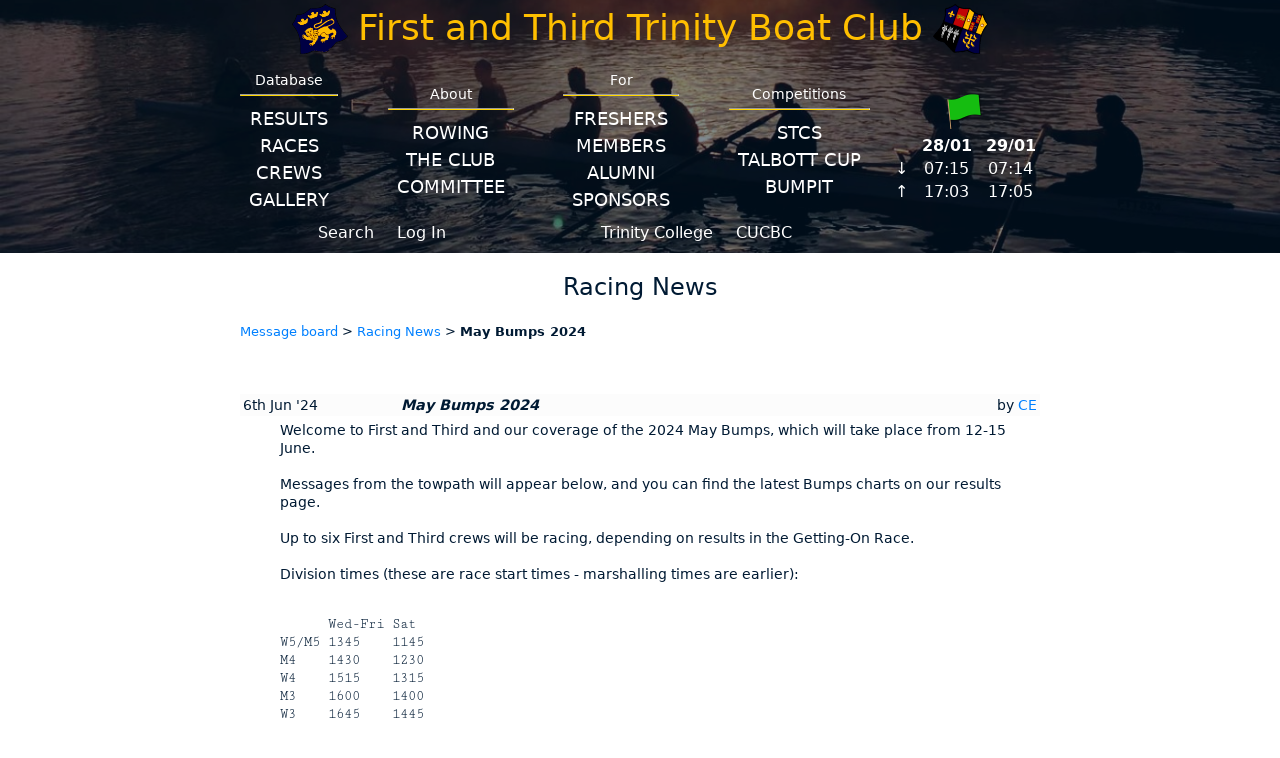

--- FILE ---
content_type: text/html; charset=UTF-8
request_url: https://www.firstandthird.org/welcome/msg.phtml?topic=2&ref=12239
body_size: 3594
content:






<!DOCTYPE html>
<html lang="en">
	<head>
		    			<meta charset="UTF-8" />
			<meta name="viewport" content="width=device-width, initial-scale=1.0" />
			<!--- TO-DO NEED TO CHOOSE GOOGLE FONT AND ADAPT BELOW LINE AND CSS APPROPRIATELY --->
			<!-- <link rel="stylesheet" type="text/css" referrerpolicy="no-referrer" href="https://fonts.googleapis.com/css?family=Alegreya|Alegreya+SC|Cutive+Mono" /> -->
			<link rel="stylesheet" type="text/css" href="https://static.firstandthird.org/css/fonts.css" />
			<link rel="stylesheet" type="text/css" id="site_style" href="https://static.firstandthird.org/css/lukestyle.css?refresh=20250911" />
			<link rel="icon" href="/favicon.ico" />
			        				<title>Message Board</title>
									<meta name="description" content="First&#x20;and&#x20;Third&#x20;Trinity&#x20;Boat&#x20;Club&#x20;Message&#x20;Board" />
													<meta name="author" content="Martin&#x20;Peck" />
													<meta name="keywords" content="members,message,board,messages,news,views,first,third,trinity,boatclub,cambridge,university,trinity,college" />
							
    		
    					</head>
	<body>
					<center>
					<div class = "wrapper">
						<div class = "main">
							<div class = "headerbgimg"><div class = "header">
								<div class = "heading" id = "heading_desktop">
									<div>
										<img alt = "First Trinity Crest" src = "https://static.firstandthird.org//svg/First.svg" class="heading_club_crest">
									</div>
									<div class="heading_spacer">
									</div>
									<div class="heading_club_name">
										<a href="/frontpage/default.phtml">First&nbsp;and&nbsp;Third Trinity&nbsp;Boat&nbsp;Club</a>
									</div>
									<div class="heading_spacer">
									</div>
									<div>
										<img alt = "Third Trinity Crest" src = "https://static.firstandthird.org//svg/Third.svg" class="heading_club_crest">
									</div>
								</div>
								<div class = "heading" id = "heading_halfway">
									<div>
										<img alt = "First Trinity Crest" src = "https://static.firstandthird.org//svg/First.svg" class="heading_club_crest">
									</div>
									<div class="heading_spacer">
									</div>
									<div class="heading_club_name">
										<a href="/frontpage/default.phtml">First&nbsp;and&nbsp;Third</a>
									</div>
									<div class="heading_spacer">
									</div>
									<div>
										<img alt = "Third Trinity Crest" src = "https://static.firstandthird.org//svg/Third.svg" class="heading_club_crest">
									</div>
								</div>
								<div class = "heading" id = "heading_mobile">
									<div class="heading_club_name">
										<a href="/frontpage/default.phtml">First&nbsp;and&nbsp;Third</a>
									</div>
									<div id = "dropdown_btn">
										<a id="dropdown_btn_link" href="#">&#9776;</a>
									</div>
									<div id = "dropup_btn">
										<a id="dropup_btn_link" href="#">&#9776;</a>
									</div>
									<script nonce="asxsUC5ctMwWTLuaITKdsL">
										function dropdown() {
											var x = document.getElementById("underheading");
											var y = document.getElementById("dropdown_btn");
											var z = document.getElementById("dropup_btn");
											x.style.display = "flex";
											y.style.display = "none";
											z.style.display = "block";
										}
										function dropup() {
											var x = document.getElementById("underheading");
											var y = document.getElementById("dropdown_btn");
											var z = document.getElementById("dropup_btn");
											x.style.display = "none";
											y.style.display = "block";
											z.style.display = "none";
										}
									</script>
								</div>
								<div class = "underheading" id = "underheading">
									<div class = "navbar">
										<div class = "navbar1">
																							<div>
													<p>Database</p>
													<hr id = "navbar_lines" />
																																																										<a href = "/results/show.phtml">Results</a><br/>
																																																																																							<a href = "/races/default.shtml">Races</a><br/>
																																																																																							<a href = "/crews/crews.phtml">Crews</a><br/>
																																																																																							<a href = "/photos/mcpgallery.phtml?show=new">Gallery</a><br/>
																																																						</div>
																							<div>
													<p>About</p>
													<hr id = "navbar_lines" />
																																																										<a href = "/rowing/default.shtml">Rowing</a><br/>
																																																																																							<a href = "/club/default.shtml">The Club</a><br/>
																																																																																							<a href = "/committee/default.shtml">Committee</a><br/>
																																																						</div>
																							<div>
													<p>For</p>
													<hr id = "navbar_lines" />
																																																										<a href = "/novices/learntorow.shtml">Freshers</a><br/>
																																																																																							<a href = "/members/default.shtml">Members</a><br/>
																																																																																							<a href = "/association/default.shtml">Alumni</a><br/>
																																																																																							<a href = "/sponsorship/default.shtml">Sponsors</a><br/>
																																																						</div>
																							<div>
													<p>Competitions</p>
													<hr id = "navbar_lines" />
																																																										<a href = "/stcs/default.shtml">STCS</a><br/>
																																																																																							<a href = "/talbott/default.shtml">Talbott Cup</a><br/>
																																																																																							<a href = "/bumpit/">BumpIT</a><br/>
																																																						</div>
																					</div>

										<div class = "headlinks">
											<div>
												<a href="/welcome/search.phtml">Search</a>
																<a href="/welcome/logon.phtml">Log&nbsp;In</a>
	
											</div><div>
												<a href="https://www.trin.cam.ac.uk">Trinity&nbsp;College</a>
												<a href="https://www.cucbc.org/">CUCBC</a>
											</div>
																					</div>
									</div>
									<div class="sideinfo">
										<iframe id="iframe_cucbc_flag" src="/rowing/cucbcflagiframe.phtml" title="flag"></iframe><br/>
										<iframe id="iframe_cucbc_lighting" src="/rowing/cucbclightingiframe.phtml" title="lighting"></iframe>
									</div>
								</div>
							</div>
							</div>
							<div class = "navbar2">
																																																																																																																																																																																																																																																																																																																																																													</div>
						<div class = "content">
	
	    <h1 class="pagehead">Message Board</h1><h2 class="pagehead">Racing News</h2><p><table border="0" width="100%" cellpadding="0" cellspacing="0"><tr><td><font size="-1"><a target="_top" href="msgtopics.phtml?show=10">Message board</a> > <a target="_top" href="msg.phtml?topic=2&amp;show=10&amp;all=0&amp;ref=0&amp;start=new&amp;off=0&amp;psort=1&amp;post=12239">Racing News</a> > <b>May Bumps 2024</b></font></td><td align="right"><font size="-1">&nbsp;</font></td></tr><tr><td><img src="/images/nothing.gif" width="1" height="5" alt=""></td><td><img src="/images/nothing.gif" width="72" height="5" alt=""></td></tr><tr><td>&nbsp;&nbsp;</table></p><table border="0" cellspacing="0" width="100%"><colgroup span="1" width="20%"><colgroup span="1" width="55%"><colgroup span="1" width="25%"><tr><td id="12239" class="newsdate">6th Jun '24</td><td class="newstitle">May Bumps 2024</td><td class="newsauth">by <a href="../crews/rower.phtml?id=1940" target="_top">CE</a></td></tr><tr><td colspan="3" class="news"><div>Welcome to First and Third and our coverage of the 2024 May Bumps, which will take place from 12-15 June.</div><div><br /></div>Messages from the towpath will appear below, and you can find the latest Bumps charts on our results page.<br /><br />Up to six First and Third crews will be racing, depending on results in the Getting-On Race.<br /><br /><div>Division times (these are race start times - marshalling times are earlier):</div><div><br /></div><div><pre>      Wed-Fri Sat<br />W5/M5 1345    1145<br />M4    1430    1230<br />W4    1515    1315<br />M3    1600    1400<br />W3    1645    1445<br />M2    1730    1530<br />W2    1815    1615<br />M1    1900    1700<br />W1    1945    1745</pre></div></td></tr><tr><td class="msgline" colspan="3" id="12240"><img src="/images/nothing.gif" height="2" width="1" alt=""></td></tr><tr><td class="msgtitle" colspan="2">by <a href="../crews/rower.phtml?id=667" target="_top">Richard</a> - Wed 12th Jun 2024, 6:18pm</td><td class="msglinks"></td></tr><tr><td class="msg" colspan="3">Change of Men's Headship - LMBC catch Caius on the Reach</td></tr><tr><td class="msgline" colspan="3" id="12241"><img src="/images/nothing.gif" height="2" width="1" alt=""></td></tr><tr><td class="msgtitle" colspan="2">by <a href="../crews/rower.phtml?id=667" target="_top">Richard</a> - Thu 13th Jun 2024, 3:10pm</td><td class="msglinks"></td></tr><tr><td class="msg" colspan="3"><b>Men's division 3</b>: Entire division bumped out pairwise</td></tr><tr><td class="msgline" colspan="3" id="12242"><img src="/images/nothing.gif" height="2" width="1" alt=""></td></tr><tr><td class="msgtitle" colspan="2">by <a href="../crews/rower.phtml?id=667" target="_top">Richard</a> - Thu 13th Jun 2024, 3:31pm</td><td class="msglinks"></td></tr><tr><td class="msg" colspan="3"><b>Men's division 3</b>: Selwyn bump disallowed</td></tr><tr><td class="msgline" colspan="3" id="12243"><img src="/images/nothing.gif" height="2" width="1" alt=""></td></tr><tr><td class="msgtitle" colspan="2">by <a href="../crews/rower.phtml?id=667" target="_top">Richard</a> - Thu 13th Jun 2024, 6:11pm</td><td class="msglinks"></td></tr><tr><td class="msg" colspan="3">1st men will start tomorrow from foot of the 1st division, chased
by the sandwich boat. Fingers crossed...</td></tr><tr><td class="msgline" colspan="3" id="12244"><img src="/images/nothing.gif" height="2" width="1" alt=""></td></tr><tr><td class="msgtitle" colspan="2">by <a href="../crews/rower.phtml?id=667" target="_top">Richard</a> - Thu 13th Jun 2024, 6:47pm</td><td class="msglinks"></td></tr><tr><td class="msg" colspan="3"><b>Women's division 1</b>: ></td></tr><tr><td class="msgline" colspan="3" id="12245"><img src="/images/nothing.gif" height="2" width="1" alt=""></td></tr><tr><td class="msgtitle" colspan="2">by <a href="../crews/rower.phtml?id=667" target="_top">Richard</a> - Fri 14th Jun 2024, 6:10pm</td><td class="msglinks"></td></tr><tr><td class="msg" colspan="3"><b>Men's division 1</b>: 1st men bumped by Fitzwilliam</td></tr><tr><td class="msgline" colspan="3" id="12246"><img src="/images/nothing.gif" height="2" width="1" alt=""></td></tr><tr><td class="msgtitle" colspan="2">by <a href="../crews/rower.phtml?id=667" target="_top">Richard</a> - Sat 15th Jun 2024, 1:14pm</td><td class="msglinks"></td></tr><tr><td class="msg" colspan="3">Blades for 2nd women!</td></tr><tr><td class="msgline" colspan="3" id="12247"><img src="/images/nothing.gif" height="2" width="1" alt=""></td></tr><tr><td class="msgtitle" colspan="2">by <a href="../crews/rower.phtml?id=667" target="_top">Richard</a> - Sat 15th Jun 2024, 2:55pm</td><td class="msglinks"></td></tr><tr><td class="msg" colspan="3"><b>Women's division 3</b>: correction to results after penalty bump</td></tr><tr><td class="msgline" colspan="3" id="12248"><img src="/images/nothing.gif" height="2" width="1" alt=""></td></tr><tr><td class="msgtitle" colspan="2">by <a href="../crews/rower.phtml?id=667" target="_top">Richard</a> - Sat 15th Jun 2024, 4:13pm</td><td class="msglinks"></td></tr><tr><td class="msg" colspan="3"><b>Men's division 1</b>: ></td></tr><tr><td class="msgline" colspan="3" id="12249"><img src="/images/nothing.gif" height="2" width="1" alt=""></td></tr><tr><td class="msgtitle" colspan="2">by <a href="../crews/rower.phtml?id=667" target="_top">Richard</a> - Sat 15th Jun 2024, 4:52pm</td><td class="msglinks"></td></tr><tr><td class="msg" colspan="3">Blades for 1st women as they bump Downing out of Ditton corner</td></tr><tr><td class="msgline" colspan="3" id="12250"><img src="/images/nothing.gif" height="2" width="1" alt=""></td></tr><tr><td class="msgtitle" colspan="2">by <a href="../crews/rower.phtml?id=667" target="_top">Richard</a> - Sat 15th Jun 2024, 4:59pm</td><td class="msglinks"></td></tr><tr><td class="msg" colspan="3"><b>Women's division 1</b>: Caius take the headship from Jesus on the
final day</td></tr><tr><td class="msgline" colspan="3" id="12251"><img src="/images/nothing.gif" height="2" width="1" alt=""></td></tr><tr><td class="msgtitle" colspan="2">by <a href="../crews/rower.phtml?id=667" target="_top">Richard</a> - Sat 15th Jun 2024, 5:00pm</td><td class="msglinks"></td></tr><tr><td class="msg" colspan="3">Well done to LMBC men and Caius women on their respective
headships. See you in 2025!</td></tr></table>
				</div>
												<div class = "footer">
																		<a href="https://www.facebook.com/firstandthirdtrinityboatclub/"><img alt="Facebook" src = "https://static.firstandthird.org//svg/facebook.svg" class="footer_social_icon"></a>
					<a href="https://www.instagram.com/1stand3rd/"><img alt="Instagram" src = "https://static.firstandthird.org//svg/instagram.svg" class="footer_social_icon"></a>
					<a href="https://www.youtube.com/@firstandthirdtrinityboatcl4342"><img alt="Youtube" src = "https://static.firstandthird.org//svg/youtube.svg" class="footer_social_icon"></a>
					<a href="https://www.linkedin.com/company/first-and-third-trinity-boat-club"><img alt="LinkedIn" src = "https://static.firstandthird.org//svg/linkedin.svg" class="footer_social_icon"></a>
					<br/>
					If you have any comments or suggestions please <a href="mailto:webmaster@firstandthird.org">email the webmaster</a>.
											<script nonce="asxsUC5ctMwWTLuaITKdsL" type="application/javascript">
									 function toggleStyle() {
										 var oldlink = document.getElementById('site_style');

										 var style = oldlink.getAttribute("href");

										 var styles = ["https://static.firstandthird.org/css/sitestyle.css?refresh=20250911", "https://static.firstandthird.org/css/classicstyle.css?refresh=20250911", "https://static.firstandthird.org/css/lukestyle.css?refresh=20250911"];
										 var styleTexts = ["darker, gold on blue", "lighter, blue on grey"];

										 var newlink = document.createElement("link");
										 newlink.setAttribute('id', 'site_style');
										 newlink.setAttribute("rel", "stylesheet");
										 newlink.setAttribute("type", "text/css");

										 if (style == styles[0]) {
											 newlink.setAttribute("href", styles[1]);
											 document.cookie = 'style=classic; expires=0; path=/; SameSite=Lax';
										 } else if (style == styles[1]) {
											 newlink.setAttribute("href", styles[2]);
											 document.cookie = 'style=luke; expires=0; path=/; SameSite=Lax';
										 } else {
											 newlink.setAttribute("href", styles[0]);
											 document.cookie = 'style=frames; expires=0; path=/; SameSite=Lax';
										 }
										 document.getElementsByTagName("head").item(0).replaceChild(newlink, oldlink);
									 }
						</script>

						Click <a id="footer_link_toggle_style" href="#">here</a> to switch between designs.

													If you log in as a First and Third member, you can set a preference for a colour scheme on your profile.
																						</div>
						</div>
														</div>
			</div>
				</center>
						<script nonce="asxsUC5ctMwWTLuaITKdsL" type="application/javascript">
			document.getElementById('footer_link_toggle_style').addEventListener('click', toggleStyle);
							document.getElementById('dropdown_btn_link').addEventListener('click', dropdown);
				document.getElementById('dropup_btn_link').addEventListener('click', dropup);
					</script>
	</body>
</html>


--- FILE ---
content_type: text/html; charset=UTF-8
request_url: https://www.firstandthird.org/rowing/cucbclightingiframe.phtml
body_size: 380
content:
<!DOCTYPE html>
<html lang="en">
<head>
    <title>CUCBC lighting (First and Third website)</title>
        <link rel="stylesheet" href="https://static.firstandthird.org/css/cucbclightingiframe.css" type="text/css" />
</head>
<body>
<div>
    <a href="https://www.cucbc.org/lighting" target="_parent">
                    <table>
                <tr>
                    <td></td><th scope="col" class="cucbc_lighting_day">28/01</th><th scope="col" class="cucbc_lighting_day">29/01</th>
                </tr>
                <tr>
                    <th scope="row" class="cucbc_lighting_direction">&darr;</th><td>07:15</td><td>07:14</td>
                </tr>
                <tr>
                    <th scope="row" class="cucbc_lighting_direction">&uarr;</th><td>17:03</td><td>17:05</td>
                </tr>
            </table>
            </a>
</div>
</body>
</html>


--- FILE ---
content_type: text/css
request_url: https://static.firstandthird.org/css/lukestyle.css?refresh=20250911
body_size: 15366
content:
@charset "utf-8";
/* CSS Document */

.display_inline {display: inline;}
.display_none {display: none;}
.float_left {float: left;}
.float_right {float: right;}
.font_bold {font-weight: bold;}
.font_italic {font-style: italic;}
.font_larger {font-size: larger;}
.font_smaller {font-size: smaller;}
.margin_none {margin: 0;}
.text_align_center {text-align: center;}
.text_align_left {text-align: left;}
.text_align_right {text-align: right;}
.error_box {border-style: solid; border-width: 0.5em; padding: 1em; margin: 1em; color: #000000; background-color: #ffcccc;}
.warning_box {border-style: solid; border-width: 0.5em; padding: 1em; margin: 1em; color: #000000; background-color: #ffffcc;}

body {
	margin: 0px;
	padding: 0px;
	background-color: white;
	font-family: Segoe, "Segoe UI", "DejaVu Sans", "Trebuchet MS", Verdana, "sans-serif";
	font-weight: 300;
	overflow-y: scroll;
}
a {
	color: inherit;
	text-decoration: inherit;
}
.wrapper {
	margin: 0px;
	padding: 0px;
}

.headerbgimg {
	background-image: url('/headimage.jpg');
	background-size: cover;
	background-position: center;
}

.header {
	background-color: hsla(210,100%,10%,0.5);
	padding-top: 4px;
	padding-bottom: 4px;
}

.heading {
	max-width: 800px;
    height: 50px;
	color: hsla(45,100%,50%,1.00);
	font-size: 36px;
	margin-top: 4px;
	margin-bottom: 4px;
	padding-left: 20px;
	padding-right: 20px;
	display: flex;
	justify-content: center;
	align-items: center;
	font-weight: 400;
}

#heading_mobile {
    position: relative;
    margin-bottom: 12px;
}

.heading_club_crest {
    height: 50px;
}

.heading_spacer {
    width: 10px;
}

#heading_desktop .heading_club_name {
    margin-bottom: 12px;
}

#heading_halfway .heading_club_name {
    margin-bottom: 12px;
}

#heading_mobile .heading_club_name {
    width: 80%;
    position: absolute;
    left: 0;
}

#iframe_cucbc_flag {
    height: 35px;
    width: 35px;
    margin: 0;
    padding: 0;
    border: none;
    overflow: hidden;
}

#iframe_cucbc_lighting {
    height: 80px;
    width: 150px;
    margin: 0;
    padding: 0;
    border: none;
}

.underheading {
	max-width: 800px;
	display: flex;
	align-items: center;
	justify-content: center;
	padding-left: 20px;
	padding-right: 20px;
}

.navbar {
	display: flex;
	flex: 1;
	color: white;
	margin-top: 4px;
	margin-bottom: 4px;
	line-height: 1.5;
	margin-right: 10px;
	flex-direction: column;
}

.navbar1 {
	display: flex;
	align-items: center;
	justify-content: space-between;
	font-size: 18px;
	margin-bottom: 4px;
}
.navbar1 p {
	font-size: 14px;
	line-height: 0;
}
.navbar1 a {
	margin: 9px;
	text-transform: uppercase;
}
.navbar1 .cur {
	color: hsla(45,100%,50%,1.00);
}
.navbar1 a:hover {
	color: hsla(45,100%,50%,1.00);
}
.headlinks {
	display: flex;
	align-items: center;
	justify-content: space-around;
	font-size: 16px;
	margin-top: 4px;
}
.headlinks a {
	margin-left: 9px;
	margin-right: 9px;
	line-height: 1.5;
}
.headlinks a:hover {
	color: hsla(45,100%,50%,1.00);
}

.navbar2 {
	max-width: 800px;
	color: hsla(210,100%,10%,1.00);
	font-size: 16px;
	margin-top: 4px;
	margin-bottom: 4px;
	padding-left: 20px;
	padding-right: 20px;
}
.navbar2 a {
	margin-left: 9px;
	margin-right: 9px;
	line-height: 1.5;
}
.navbar2 .cur {
	color: hsla(45,100%,50%,1.00);
}
.navbar2 a:hover {
	color: hsla(45,100%,50%,1.00);
}

.sideinfo {
	padding: 0.1px;
	color: white;
	font-size: 16px;
	margin-left: 10px;
}

.content {
	margin-top: 10px;
	margin-bottom: 10px;
	color: hsla(210,100%,10%,1.00);
	font-size: 16px;
	font-weight: 300;
	text-align: left;
	max-width: 800px;
	padding-left: 20px;
	padding-right: 20px;
}
.content h1 {
	font-size: 28px;
	font-weight: 400;
	text-align: center;
	text-transform: uppercase;
}
.content h2 {
	font-size: 24px;
	font-weight: 400;
	text-align: center;
}
.content h3 {
  font-size: 20px;
  font-weight: 400;
}
.content h4 {
  font-size: 16px;
  font-weight: 800;
}
.content h5 {
  font-size: 16px;
  font-weight: 400;
  font-style: italic;
}
.content h6 {
  font-size: 16px;
  font-weight: 400;
}
.content a {
	color: hsla(210,100%,50%,1.00);
}
.content a:hover {
	color: hsla(45,100%,50%,1.00);
}
.content strong {
	font-weight: bold;
}
.content em {
	font-style: italic;
}
.content li:not(:last-child) {
	margin-bottom: 8px;
}

#dropdown_btn {
    display: block;
    width: 20%;
    position: absolute;
    right: 0;
}

#dropup_btn {
    display: none;
    width: 20%;
    position: absolute;
    right: 0;
    /* The CSS 'align-text' attribute doesn't exist, so the following line has no effect. 'text-align' may be intended. */
    align-text: right;
}

.footer {
	margin-top: 10px;
	margin-bottom: 10px;
	max-width: 800px;
	width: 100%;
	font-size: 12px;
}
.footer svg {
	fill: hsla(210,100%,10%,1.00);
}
.footer svg:hover {
	fill: hsla(45,100%,50%,1.00);
}
.footer a {
  color: hsla(210,100%,50%,1.00);
}
.footer a:hover {
  color: hsla(45,100%,50%,1.00);
}

.footer_social_icon {
    width: 24px;
    height: 24px;
}

#navbar_lines {
    border-bottom: 1px solid gold;
}

/* MOBILE STUFF - grrrr */
@media only screen and (max-width: 679px) {
	#heading_desktop {display: none;}
	#heading_halfway {display: none;}
	#heading_mobile {display: flex;}
	#navbar_lines {display: none;}
	.underheading {display: none;}
	.dropbtn:hover .underheading {
		position: absolute;
		right: 0;
		top: 0;
	}
	.navbar {flex-direction: column;}
	.navbar1 {flex-direction: column;}
	.headlinks {flex-direction: column;}
	.underheading {flex-direction: column;}
}
@media only screen and (min-width: 680px) and (max-width: 799px) {
	#heading_desktop {display: none;}
	#heading_halfway {display: flex;}
	#heading_mobile {display: none;}
	.underheading {display: flex;}
}

@media only screen and (min-width: 800px) {
	#heading_desktop {display: flex;}
	#heading_halfway {display: none;}
	#heading_mobile {display: none;}
	.underheading {display: flex;}
}



/* OLD STYLES BELOW - TO BE CHECKED AND MODERNISED */






.bluebackground {
    background-color: #000064;
}
/* preformatted text - needs to be fixed-width */
pre {
    font-family: 'Cutive Mono', monospace;
}


/* The title reflections */
h1.pagehead {
    display:none;
}

/* The main title */
#site_title_extension {
    display: none;
}

div.middle {
    text-align: left;
    margin-left: auto;
    margin-right: auto;
    display: flex;
    flex-direction: column;
    align-items: center;
}

#sponsor_logo_top{
    text-align: center;
    margin: 5px 0 0 0;
}

#sponsor_logo_side {
    text-align: center;
    display: none;
}

@media (min-width: 750px) {
    div.middle {
	flex-direction: row-reverse;
	align-items: normal;
    }
    #sponsor_logo_top {
	display: none;
    }
    #sponsor_logo_side {
	display: block;
    }
    #site_title_extension {
	display: inline;
    }
}

div.main {
    flex-grow: 1;
    max-width: 100%;
}

div.main_spaced {
    max-width: 60em;
    margin-left: auto;
    margin-right: auto;
}

/* For front-page */
div.messageBoardAndPolls {
    font-size:80%
}

div.poll {
    text-align:right;
}

/* For the header */
.header {
    transition: 0.4s; /* Adds a transition effect when the padding is decreased */
}

#headerdiv {
    background-color: #000044;
    width: 100%;

    display: flex;
    flex-direction: row;
    flex-wrap: wrap;
    justify-content: space-between;
    align-items: center;

    overflow: hidden;
    position: fixed; /* Sticky/fixed navbar */
    top: 0; /* At the top */
    left: 0;
    z-index: 99;
}

div.hamburger_line {
    width: 20px;
    height: 4px;
    background-color: #FFCC00 ;
    margin: 4px 10px;
}

#headertitle {
    text-align: center;
    font-size: 48px;
    flex-grow: 1;
    margin: 0;
    color: #FFCC00;
}

#headerlogin {
    margin: 0px;
    margin-right: 10px;
}

#headerline {
    background-color: #FFCC00;
    border: none;
    height: 3px;
    margin-top: 0px;
    position: fixed;
    top: 100px;
    left: 0px;
    right: 0px;
}

/* Doing not max so that 640 is counted as small */
@media not (max-width: 640px) {
    #headerdiv {
	background: url(/images/JuliaFordybanner.jpg) right top;
	background-size: 100%;

	min-height: 100px;
	height: 100px;
    }

    #headermenubutton {
	display: none;
    }

    #main_content {
	margin-top:110px;
	margin-left: 180px;
	margin-right: 0px;
    }
}
@media (max-width: 640px) {
    #headerdiv {
	min-height: 35px;
	height: 35px;
    }

    #headercrest {
	display: none;
    }

    #headermenubutton {
	display: block;
    }

    #headertitle {
	font-size: 16px;
    }


    #headerline {
	top: 35px;
    }

    #main_content {
	margin-top: 45px;
	margin-left: 10px;
	margin-right: 0px;
    }
}

div.middle {
    margin-top: 50px;
}

p.author {
    font-size: smaller;
    font-style: italic;
}

td.picborder {
    background-color: #F0F0F0;
}

li.mapsection {
    margin-top: 30px;
}

div.result {
    line-height: 130%;
    margin-bottom: 20px;
}

div.report {
    margin-bottom: 20px;
    margin-left: 15px;
}

div.links {
    font-size: smaller;
    margin-top: 6px;
    margin-bottom: 6px;
    padding: 6px;
    background-color: #FCFCFC;
    border: 1px solid #F0F0F0;
}

div.msginfo {
    text-align: center;
    margin-top: 15px;
    margin-bottom: 25px;
    padding: 6px;
    background-color: #FCFCFC;
    border: 2px solid #000000;
}

span.author {
    font-style: italic;
    font-size: smaller;
}

div.resultdetail {
    font-size: smaller;
    margin-left: 40px;
    text-indent: -10px;
    line-height: 130%;
    margin-top: 5px;
}

li.resultcompare {
    font-size: smaller;
    line-height: 130%;
    padding: 2px;
}

li.resulthighlight {
    background-color: #FCFCFC;
    font-size: smaller;
    line-height: 130%;
    padding: 2px;
    border: 1px solid #FFCC00;
}

li.resultshighlight {
    background-color: #F0F0F0;
    font-size: smaller;
    line-height: 130%;
    padding: 2px;
    border: 1px solid #F0F0F0;
}

div.crewlist {
    margin-bottom: 15px;
}

div.eventtitle {
    margin-bottom: 5px;
    line-height: 130%;
}

div.eventdetail {
    margin-left: 40px;
    font-size: smaller;
    line-height: 130%;
}

.EventName {
    font-weight: 700;
    line-height: 130%
}

.EventOverview {
    margin-left: 20px;
    line-height: 130%;
    font-style: italic;
}

td.directorynew {
    padding: 2px;
    font-size: 80%;
}

td.directoryold {
    padding: 2px;
    font-size: 80%;
}

tr.directorynew {
    background-color: #FCFCFC;
}

tr.directoryold {

}

td.crewtitle {
    color: #000064;
    text-align: center;
    background-color: #FCFCFC;
    border-bottom: 1px solid #FFCC00;
}

td.crewboat {
    text-align: center;
    font-size: 80%;
}

td.crewposition {
    text-align: left;
    background-color: #FCFCFC;
    font-size: 80%;
    padding: 2px;
}

td.crewmember {
    background-color: #FCFCFC;
    text-align: right;
    padding: 2px;
    font-size: 80%;
}

td.noposcrewmember {
    background-color: #FCFCFC;
    text-align: center;
    padding: 2px;
    font-size: 80%;
}

td.figure {
    background-color: #FCFCFC;
    font-size: 70%;
    text-align: center;
    padding: 3px;
}

td.resultsfigure {
    background-color: #FCFCFC;
    font-size: 70%;
    text-align: left;
    padding: 3px;
    line-height: 130%;
    vertical-align: top;
}

td.recentpictures {
    background-color: #FCFCFC;
    font-size: 80%;
    text-align: left;
    padding: 6px;
    line-height: 130%;
    vertical-align: top;
}

td.picturecomments {
    background-color: #FCFCFC;
    font-size: 80%;
    text-align: left;
    padding: 6px;
    line-height: 130%;
    vertical-align: top;
}

td.photocredit {
    font-size: 70%;
    text-align: right;
    background-color: #FCFCFC;
}

td.crewinfophoto {
    padding: 2px;
    background-color: #FCFCFC;
}

td.crewinfocrew {
    background-color: #FCFCFC;
    padding: 5px;
}

td.crewinfoposition {
    text-align: right;
    font-style: italic;
    padding: 1px 5px 1px 15px;
}

td.crewinfoname {
    text-align: left;
    padding: 1px 15px 1px 5px;
}

td.listing {
    padding-left: 40px;
    font-size: 80%;
    white-space: nowrap;
}

td.listingtitle {
    font-style: italic;
    font-weight: 700;
    white-space: nowrap;
    font-size: 80%;
    padding-top: 15px;
}

td.photo {
    padding-top: 5px;
    padding-bottom: 5px;
}

p.songchorus {
    font-style: italic;
    margin-left: 30px;
}

p.songverse {
    font-style: normal;
    margin-left: 0;
}

td.msgboldtitle {
    padding-top: 5px;
    padding-bottom: 3px;
    padding-left: 7px;
}

td.msgtitle {
    font-size: 90%;
    padding-top: 5px;
    padding-bottom: 3px;
    padding-left: 7px;
    font-style: italic;
}

td.msgline {
    background-color: #FCFCFC;
    padding: 0;
}

td.msglinks {
    text-align: right;
    vertical-align: top;
    padding: 3px;
}

td.msg {
    line-height: 130%;
    font-size: 90%;
    padding: 0 5px 5px 40px;
}

div.msgtitle {
    font-size: 90%;
    padding-top: 5px;
    padding-bottom: 3px;
    padding-left: 7px;
    font-style: italic;
}

div.msg {
    line-height: 130%;
    font-size: 90%;
    padding: 0 5px 5px 40px;
}

td.newsdate {
    background-color: #FCFCFC;
    font-size: 90%;
    padding: 3px;
}

td.newstitle {
    background-color: #FCFCFC;
    font-style: italic;
    font-weight: 700;
    font-size: 90%;
    padding-top: 3px;
    padding-bottom: 3px;
}

td.newsauth {
    background-color: #FCFCFC;
    font-size: 90%;
    text-align: right;
    padding: 3px;
}

td.news {
    line-height: 130%;
    font-size: 90%;
    padding: 5px 5px 5px 40px;
}

.msgquote {
    padding-left: 40px;
    font-style: italic;
    font-size: 90%;
    padding-top: 3px;
    padding-bottom: 3px;
    color: #C09000;
}

.topicdetails {
    padding-left: 30px;
}

td.justice {
    background-color: #FCFCFC;
    vertical-align: top;
}

td.maildetails {
    background-color: #FCFCFC;
    font-size: 90%;
}

td.mailheader {
    background-color: #FCFCFC;
    font-size: 90%;
    padding-left: 10px;
}

th.tablehead {
    background-color: #FCFCFC;
}

td.tableheader {
    background-color: #FCFCFC;
}

td.tabledata {
    background-color: #FCFCFC;
    text-indent: 20px
}

td.tablestats {
    background-color: #FCFCFC;
}

table.darkblue {
    background-color: #FCFCFC;
}


td.tab {
    text-align: center;
    white-space: nowrap;
    padding-left: 5px;
    padding-right: 5px;
}

td.selectedtab {
    text-align: center;
    font-weight: 700;
    white-space: nowrap;
    padding-left: 5px;
    padding-right: 5px;
}

td.seltableft {
}

td.seltabright {
}

td.tableft {
}

td.tabright {
}

td.tabbodyborder {
}

td.tabbody {
}

.openevent {
    background-color: #F0F0F0;
}

.highlightBackground {
    background-color: #F0F0F0;
}

hr.blueline {
    color: #00007F;
}

/* CSS for the availabilities viewer */
th.even{
    background-color: #000044;
    color: #FFCC00;
}
th.odd{
    background-color: #FFCC00;
    color: #000044;
}
td.blue{
    background-color: #000044;
}
td.AScolor{
    background-color: #FFFF00;
}
td.SScolor{
    background-color: #FF0000;
}
td.BScolor{
    background-color: #00FF00;
}
td.coxcolor{
    background-color: #009999;
}
td.busy{
    background-color: #000000;
}

/*  default page */
P.committeedetails {
    padding-left: 40px;
}

hr.short{
    width: 65%;
}

td.regatta_below{
    border-bottom: 1px solid;
}

td.regatta_above{
    border-top: 1px solid;
}

td.regatta_side{
    border-right: 1px solid;
}

table.regatta_tree {
    border-collapse: collapse
}


--- FILE ---
content_type: text/css
request_url: https://static.firstandthird.org/css/cucbcflagiframe.css
body_size: 325
content:
body, div, img {
    margin: 0;
    padding: 0;
    border: none;
    overflow: hidden;
    background: transparent;
}

.cucbc_flag_container {
    width: 35px;
    height: 35px;
}

a:link, a:visited {
    color: #ffffff;
    font-weight: bold;
    font-size: smaller;
    text-decoration: none;
    word-wrap: break-word;
}
